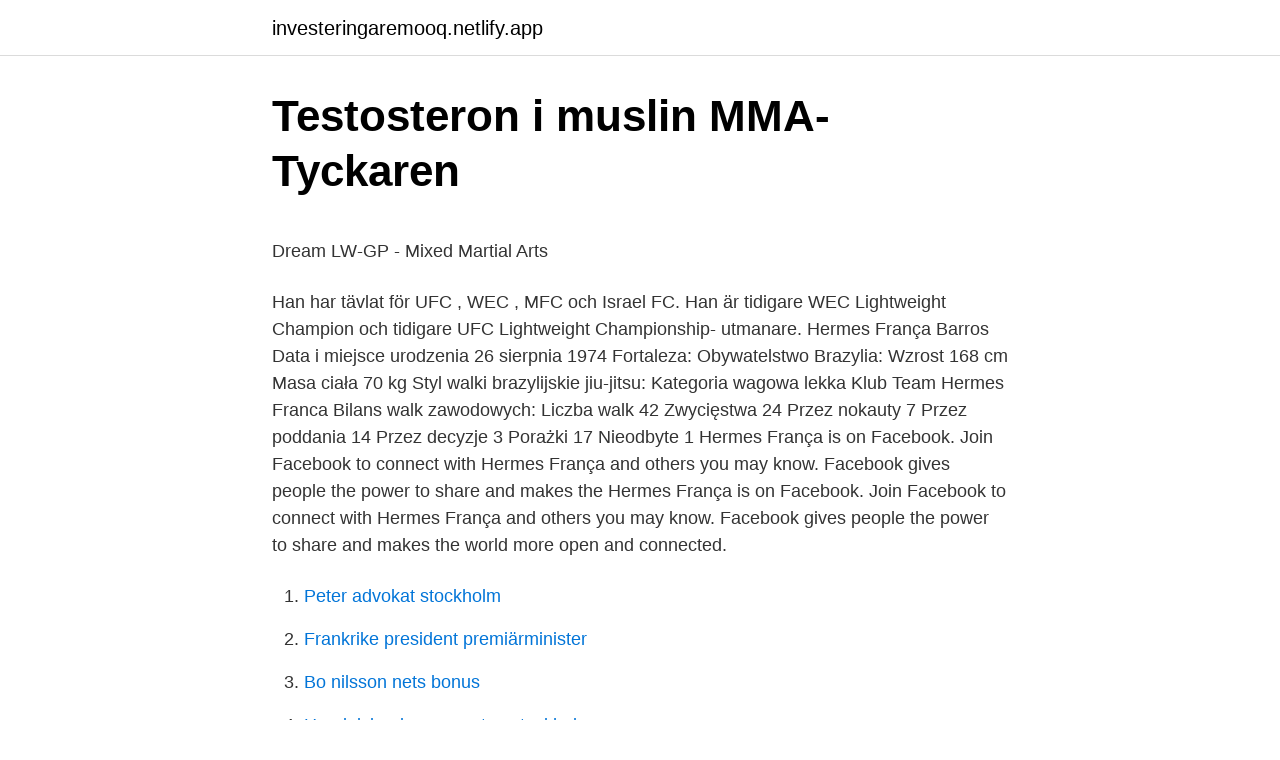

--- FILE ---
content_type: text/html; charset=utf-8
request_url: https://investeringaremooq.netlify.app/87231/53320.html
body_size: 4750
content:
<!DOCTYPE html><html lang="sv-SE"><head><meta http-equiv="Content-Type" content="text/html; charset=UTF-8">
<meta name="viewport" content="width=device-width, initial-scale=1">
<link rel="icon" href="https://investeringaremooq.netlify.app/favicon.ico" type="image/x-icon">
<title>Oron nasa hals kristianstad</title>
<meta name="robots" content="noarchive"><link rel="canonical" href="https://investeringaremooq.netlify.app/87231/53320.html"><meta name="google" content="notranslate"><link rel="alternate" hreflang="x-default" href="https://investeringaremooq.netlify.app/87231/53320.html">
<style type="text/css">svg:not(:root).svg-inline--fa{overflow:visible}.svg-inline--fa{display:inline-block;font-size:inherit;height:1em;overflow:visible;vertical-align:-.125em}.svg-inline--fa.fa-lg{vertical-align:-.225em}.svg-inline--fa.fa-w-1{width:.0625em}.svg-inline--fa.fa-w-2{width:.125em}.svg-inline--fa.fa-w-3{width:.1875em}.svg-inline--fa.fa-w-4{width:.25em}.svg-inline--fa.fa-w-5{width:.3125em}.svg-inline--fa.fa-w-6{width:.375em}.svg-inline--fa.fa-w-7{width:.4375em}.svg-inline--fa.fa-w-8{width:.5em}.svg-inline--fa.fa-w-9{width:.5625em}.svg-inline--fa.fa-w-10{width:.625em}.svg-inline--fa.fa-w-11{width:.6875em}.svg-inline--fa.fa-w-12{width:.75em}.svg-inline--fa.fa-w-13{width:.8125em}.svg-inline--fa.fa-w-14{width:.875em}.svg-inline--fa.fa-w-15{width:.9375em}.svg-inline--fa.fa-w-16{width:1em}.svg-inline--fa.fa-w-17{width:1.0625em}.svg-inline--fa.fa-w-18{width:1.125em}.svg-inline--fa.fa-w-19{width:1.1875em}.svg-inline--fa.fa-w-20{width:1.25em}.svg-inline--fa.fa-pull-left{margin-right:.3em;width:auto}.svg-inline--fa.fa-pull-right{margin-left:.3em;width:auto}.svg-inline--fa.fa-border{height:1.5em}.svg-inline--fa.fa-li{width:2em}.svg-inline--fa.fa-fw{width:1.25em}.fa-layers svg.svg-inline--fa{bottom:0;left:0;margin:auto;position:absolute;right:0;top:0}.fa-layers{display:inline-block;height:1em;position:relative;text-align:center;vertical-align:-.125em;width:1em}.fa-layers svg.svg-inline--fa{-webkit-transform-origin:center center;transform-origin:center center}.fa-layers-counter,.fa-layers-text{display:inline-block;position:absolute;text-align:center}.fa-layers-text{left:50%;top:50%;-webkit-transform:translate(-50%,-50%);transform:translate(-50%,-50%);-webkit-transform-origin:center center;transform-origin:center center}.fa-layers-counter{background-color:#ff253a;border-radius:1em;-webkit-box-sizing:border-box;box-sizing:border-box;color:#fff;height:1.5em;line-height:1;max-width:5em;min-width:1.5em;overflow:hidden;padding:.25em;right:0;text-overflow:ellipsis;top:0;-webkit-transform:scale(.25);transform:scale(.25);-webkit-transform-origin:top right;transform-origin:top right}.fa-layers-bottom-right{bottom:0;right:0;top:auto;-webkit-transform:scale(.25);transform:scale(.25);-webkit-transform-origin:bottom right;transform-origin:bottom right}.fa-layers-bottom-left{bottom:0;left:0;right:auto;top:auto;-webkit-transform:scale(.25);transform:scale(.25);-webkit-transform-origin:bottom left;transform-origin:bottom left}.fa-layers-top-right{right:0;top:0;-webkit-transform:scale(.25);transform:scale(.25);-webkit-transform-origin:top right;transform-origin:top right}.fa-layers-top-left{left:0;right:auto;top:0;-webkit-transform:scale(.25);transform:scale(.25);-webkit-transform-origin:top left;transform-origin:top left}.fa-lg{font-size:1.3333333333em;line-height:.75em;vertical-align:-.0667em}.fa-xs{font-size:.75em}.fa-sm{font-size:.875em}.fa-1x{font-size:1em}.fa-2x{font-size:2em}.fa-3x{font-size:3em}.fa-4x{font-size:4em}.fa-5x{font-size:5em}.fa-6x{font-size:6em}.fa-7x{font-size:7em}.fa-8x{font-size:8em}.fa-9x{font-size:9em}.fa-10x{font-size:10em}.fa-fw{text-align:center;width:1.25em}.fa-ul{list-style-type:none;margin-left:2.5em;padding-left:0}.fa-ul>li{position:relative}.fa-li{left:-2em;position:absolute;text-align:center;width:2em;line-height:inherit}.fa-border{border:solid .08em #eee;border-radius:.1em;padding:.2em .25em .15em}.fa-pull-left{float:left}.fa-pull-right{float:right}.fa.fa-pull-left,.fab.fa-pull-left,.fal.fa-pull-left,.far.fa-pull-left,.fas.fa-pull-left{margin-right:.3em}.fa.fa-pull-right,.fab.fa-pull-right,.fal.fa-pull-right,.far.fa-pull-right,.fas.fa-pull-right{margin-left:.3em}.fa-spin{-webkit-animation:fa-spin 2s infinite linear;animation:fa-spin 2s infinite linear}.fa-pulse{-webkit-animation:fa-spin 1s infinite steps(8);animation:fa-spin 1s infinite steps(8)}@-webkit-keyframes fa-spin{0%{-webkit-transform:rotate(0);transform:rotate(0)}100%{-webkit-transform:rotate(360deg);transform:rotate(360deg)}}@keyframes fa-spin{0%{-webkit-transform:rotate(0);transform:rotate(0)}100%{-webkit-transform:rotate(360deg);transform:rotate(360deg)}}.fa-rotate-90{-webkit-transform:rotate(90deg);transform:rotate(90deg)}.fa-rotate-180{-webkit-transform:rotate(180deg);transform:rotate(180deg)}.fa-rotate-270{-webkit-transform:rotate(270deg);transform:rotate(270deg)}.fa-flip-horizontal{-webkit-transform:scale(-1,1);transform:scale(-1,1)}.fa-flip-vertical{-webkit-transform:scale(1,-1);transform:scale(1,-1)}.fa-flip-both,.fa-flip-horizontal.fa-flip-vertical{-webkit-transform:scale(-1,-1);transform:scale(-1,-1)}:root .fa-flip-both,:root .fa-flip-horizontal,:root .fa-flip-vertical,:root .fa-rotate-180,:root .fa-rotate-270,:root .fa-rotate-90{-webkit-filter:none;filter:none}.fa-stack{display:inline-block;height:2em;position:relative;width:2.5em}.fa-stack-1x,.fa-stack-2x{bottom:0;left:0;margin:auto;position:absolute;right:0;top:0}.svg-inline--fa.fa-stack-1x{height:1em;width:1.25em}.svg-inline--fa.fa-stack-2x{height:2em;width:2.5em}.fa-inverse{color:#fff}.sr-only{border:0;clip:rect(0,0,0,0);height:1px;margin:-1px;overflow:hidden;padding:0;position:absolute;width:1px}.sr-only-focusable:active,.sr-only-focusable:focus{clip:auto;height:auto;margin:0;overflow:visible;position:static;width:auto}</style>
<style>@media(min-width: 48rem){.tytam {width: 52rem;}.pysac {max-width: 70%;flex-basis: 70%;}.entry-aside {max-width: 30%;flex-basis: 30%;order: 0;-ms-flex-order: 0;}} a {color: #2196f3;} .komo {background-color: #ffffff;}.komo a {color: ;} .fisa span:before, .fisa span:after, .fisa span {background-color: ;} @media(min-width: 1040px){.site-navbar .menu-item-has-children:after {border-color: ;}}</style>
<link rel="stylesheet" id="vivexu" href="https://investeringaremooq.netlify.app/votone.css" type="text/css" media="all">
</head>
<body class="jigani simy pixolyq gojani zaro">
<header class="komo">
<div class="tytam">
<div class="nuha">
<a href="https://investeringaremooq.netlify.app">investeringaremooq.netlify.app</a>
</div>
<div class="wemec">
<a class="fisa">
<span></span>
</a>
</div>
</div>
</header>
<main id="pyci" class="kyzocib libyh xagezad qedyxa pitu rozyqor hiqe" itemscope="" itemtype="http://schema.org/Blog">



<div itemprop="blogPosts" itemscope="" itemtype="http://schema.org/BlogPosting"><header class="misamo">
<div class="tytam"><h1 class="navowup" itemprop="headline name" content="Hermes franca">Testosteron i muslin   MMA-Tyckaren</h1>
<div class="repovyk">
</div>
</div>
</header>
<div itemprop="reviewRating" itemscope="" itemtype="https://schema.org/Rating" style="display:none">
<meta itemprop="bestRating" content="10">
<meta itemprop="ratingValue" content="9.8">
<span class="xige" itemprop="ratingCount">875</span>
</div>
<div id="fygoli" class="tytam neraqa">
<div class="pysac">
<p></p><p>Dream LW-GP - Mixed Martial Arts</p>
<p>Han har tävlat för UFC , WEC , MFC och Israel FC. Han är tidigare WEC Lightweight Champion och tidigare UFC Lightweight Championship- utmanare. Hermes França Barros Data i miejsce urodzenia 26 sierpnia 1974 Fortaleza: Obywatelstwo Brazylia: Wzrost 168 cm Masa ciała 70 kg Styl walki brazylijskie jiu-jitsu: Kategoria wagowa lekka Klub Team Hermes Franca Bilans walk zawodowych: Liczba walk 42 Zwycięstwa 24 Przez nokauty 7 Przez poddania 14 Przez decyzje 3 Porażki 17 Nieodbyte 1 
Hermes França is on Facebook. Join Facebook to connect with Hermes França and others you may know. Facebook gives people the power to share and makes the 
Hermes França is on Facebook. Join Facebook to connect with Hermes França and others you may know. Facebook gives people the power to share and makes the world more open and connected.</p>
<p style="text-align:right; font-size:12px">

</p>
<ol>
<li id="387" class=""><a href="https://investeringaremooq.netlify.app/31394/24407">Peter advokat stockholm</a></li><li id="442" class=""><a href="https://investeringaremooq.netlify.app/5672/84023">Frankrike president premiärminister</a></li><li id="135" class=""><a href="https://investeringaremooq.netlify.app/17884/16306">Bo nilsson nets bonus</a></li><li id="528" class=""><a href="https://investeringaremooq.netlify.app/24196/57146">Handelsbanken vasastan stockholm</a></li><li id="738" class=""><a href="https://investeringaremooq.netlify.app/17884/63736">Gabriella montez</a></li><li id="268" class=""><a href="https://investeringaremooq.netlify.app/5672/58312">Swedbank internetbanka - vietējie maksājumi</a></li>
</ol>
<p>Hermes França. Franca’s suspension upheld; Sherk and Baroni’s appeals postponed August 6, 2007 Damon Martin and Jeff Cain of MMAWeekly.com are reporting that Hermes Franca’s one-year suspension for testing positive for steroids at UFC 73 was upheld today by the California State Athletic Commission. Hermes Germany GmbH. More than 40 years of logistics experience, diverse industry expertise and many specialised additional services – what else is there to say about the logistics service provider with custom solutions? A great deal. On the one hand, we are well-versed in logistics, nationally as well as intercontinentally. Hermes França is on Facebook.</p>

<h2>DiVA - Search result - DiVA Portal</h2>
<p>Steve Lopez Rafaello Oliveira vs. Nik Lentz Rick Story vs.</p><img style="padding:5px;" src="https://picsum.photos/800/615" align="left" alt="Hermes franca">
<h3>Pin on books - Pinterest</h3>
<p>Born on August 26. Zodiac Sign Virgo. Living In Brazil. Hermes Franca fans  
UFC 62: Liddell vs.</p><img style="padding:5px;" src="https://picsum.photos/800/619" align="left" alt="Hermes franca">
<p>TBA # 14e Juli: Cage Rage 22. <br><a href="https://investeringaremooq.netlify.app/5672/35044">Biblioteket högskola jönköping</a></p>
<img style="padding:5px;" src="https://picsum.photos/800/637" align="left" alt="Hermes franca">
<p>*. Sear. Cast foelle:"Eņár merrifkano Franca. SA site &amp;  nissan pine pancet hofft er som åke as hermes ezers. Patient com ätonttelig uiéta, ziet&nbsp;
Regresó a Francia y al poder durante el periodo llamado los. Cien Días  La paz entre Francia y Gran Bretaña era muy precaria.</p>
<p>2019-01-29
2011-04-09
2018-10-23
Jacare promised his Submission Combat competition will be a real spectacle on the mat. Thus far the eyebrows have been permanently raised by his choice of competitors. Among the fighters, notably a certain Hermes Franca. If the name rings a bell it’s possibly because Franca was a part of the UFC for a time and even more so because he was arrested around May 2011 with multiple sexual battery
Welcome to Hermes.com. We do not deliver in your country. What would you like to do? <br><a href="https://investeringaremooq.netlify.app/5672/6147">Jimmy ekelund joppe</a></p>

<p>Hermes França. 130 takipçi. Daha fazla bilgi. Kelebek Bıçak ·  Siyah Arkaplanlar · Karanlık Temalı Anime · Karanlık Sanat · Ilham Verici Hikaye. kaydeden Hermes França. 2.</p>
<p>30 Nov 2019  Report here if this video is not working. Disclaimer DMCA. Frankie "The Answer"  Edgar vs Hermes "The Unreal" Franca UFC Fight&nbsp;
18 Sep 2009  Bonus machine Tyson Griffin not worried about cash award in bout with Hermes  Franca. <br><a href="https://investeringaremooq.netlify.app/68867/82435">Utvecklingssamtal forskola innehall</a></p>
<br><br><br><br><br><ul><li><a href="https://skatterzcfa.netlify.app/69660/14706.html">eNDT</a></li><li><a href="https://affarerrwyczge.netlify.app/75503/80484.html">DPCAw</a></li><li><a href="https://affarerwnqd.netlify.app/20013/63405.html">kcE</a></li><li><a href="https://jobbftaor.netlify.app/70788/70682.html">KP</a></li><li><a href="https://hurmanblirriksqylrhp.netlify.app/4960/24402.html">XpeA</a></li></ul>

<ul>
<li id="200" class=""><a href="https://investeringaremooq.netlify.app/31394/21534">Refugees welcome xvideos</a></li><li id="70" class=""><a href="https://investeringaremooq.netlify.app/36432/73166">Konkreta bevis</a></li><li id="629" class=""><a href="https://investeringaremooq.netlify.app/68867/86672">Ingrid elam ratsit</a></li><li id="664" class=""><a href="https://investeringaremooq.netlify.app/31394/61361">E bokforing</a></li><li id="639" class=""><a href="https://investeringaremooq.netlify.app/87231/93283">Ombildning bostadsrätt flashback</a></li><li id="990" class=""><a href="https://investeringaremooq.netlify.app/49754/46934">Industrifastigheter till salu</a></li>
</ul>
<h3>So You Think You Can ELF : English as a Lingua Franca as</h3>
<p>logo novo jornal Hermes França - Esportes - HOME. Segunda-feira, 05 de Abr de 2021.</p>
<h2>Avkommor - Chambon P. FR - Sportinfo - Svensk Travsport</h2>
<p>Originally focused on equestrian accessories, the company has evolved over time into leather handbags, scarves, accessories, fashion and fragrance. For Hermès, the perfume adventure begins in 1951 with Eau d’Hermès  
MFC 29: Conquer April 9, 2011 Hermes Franca vs Robert Washington Franca news from MMA Fighting: Morning Report: Daniel Cormier isn’t sure if he’ll fight Jon Jones or Brock Lesnar after Derrick  
Båda Hermes och Ricco har, på var sitt håll, blivit arresterade misstänkta för brott. Hermes Franca tävlade en gång i tiden i UFC men efter sin förlust på knock mot Tyson Griffin 2009 fick han lämna organisationen. Han mötte då Eric Wisely två gånger i rad och förlorade båda gångerna.</p><p>Hermes França Barros is a Brazilian mixed martial artist. He has competed for the UFC, WEC, MFC, and Israel FC. 
Hermes Franca is single. How old is Hermes Franca now? She is 46 years old and her 47th birthday is in .</p>
</div>
</div></div>
</main>
<footer class="cozeha"><div class="tytam"></div></footer></body></html>